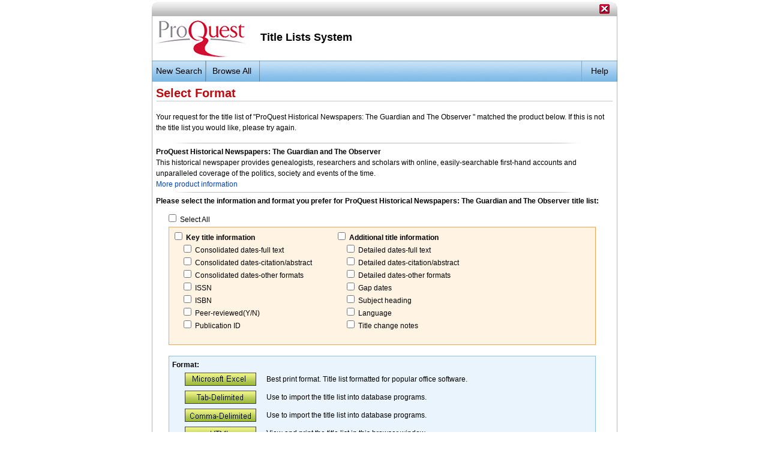

--- FILE ---
content_type: text/html; charset=ISO-8859-1
request_url: http://tls.search.proquest.com/titlelist/jsp/list/tlsSingle.jsp?productId=1006051
body_size: 18404
content:
<!DOCTYPE html PUBLIC "-//W3C//DTD XHTML 1.0 Transitional//EN" "http://www.w3.org/TR/xhtml1/DTD/xhtml1-transitional.dtd">









<html xmlns="http://www.w3.org/1999/xhtml">
<head>
    <meta http-equiv="Content-Type" content="text/html; charset=utf-8"/>
    <title>ProQuest - Title Lists</title>
    <link href="/titlelist/jsp/list/tlschrome.css" rel="stylesheet" type="text/css"/>
    <link href="/titlelist/jsp/list/tls.css" rel="stylesheet" type="text/css"/>

    <style type="text/css">
        <!--
        -->
    </style>

    <script language="JavaScript" type="text/javascript">

        <!--

        function checkFormat(selectFormat) {
            document.forms[0].elements[2].value = selectFormat;
            document.forms[0].submit();
            return false;
        }

        function changeAll() {
            var state = document.forms[0].elements[4].checked;
            for (var i = 5; i <= 20; i++) {
                document.forms[0].elements[i].checked = state;
            }
        }

        function checkKeyTitle() {
            var state = document.forms[0].elements[5].checked;
            for (var i = 6; i <= 12; i++) {
                document.forms[0].elements[i].checked = state;
            }
        }

        function checkAdditionalTitle() {
            var state = document.forms[0].elements[13].checked;
            for (var i = 14; i <= 21; i++) {
                document.forms[0].elements[i].checked = state;
            }
        }

        function uncheckAll() {
            if (document.forms[0].elements[4].checked)
                document.forms[0].elements[4].checked = false;
        }

        function uncheckOthers() {
            //alert("all checked: " + document.forms[0].all.checked);
            if (document.forms[0].elements[4].checked) {
                for (var i = 5; i <= 21; i++) {
                    if (document.forms[0].elements[i].checked)
                        document.forms[0].elements[i].checked = false;
                }
            }
        }

        // -->

    </script>

</head>
<body class="background">
<div style="position:relative; width:813px; margin:0 auto;">
    <div id="toolbardiv">

    <div id="RightToolBar">
        <a href="javascript:self.close()"><img src="/titlelist/jsp/list/images/closebutton.gif" alt="Close" width="17"
                                               height="16" border="0"/></a></div>
</div>

<div id="ChromeBackDiv">
    <div id="bannerDiv">
        <div class="BannerHeader">Title Lists System</div>
        <a href="/titlelist/jsp/list/tlsSearch.jsp"><img src="/titlelist/jsp/list/images/pqlogo.jpg" alt="ProQuest.com" width="166" height="73"
                         border="0"/></a>
    </div>

    <div id="mainnav">
        <div class="homenav"><a href="/titlelist/jsp/list/tlsSearch.jsp"><img
                src="/titlelist/jsp/list/images/apphome0.jpg" alt="New Search"/><span>New Search</span></a></div>
        <div class="browsenav"><a href="http://www.proquest.com/go/tls-browse"><img
                src="/titlelist/jsp/list/images/navbutton0.jpg" alt="Browse All"/><span>Browse All</span></a></div>
        <div class="helpnav"><a href="/titlelist/jsp/list/tlsHelp.jsp"><img src="/titlelist/jsp/list/images/help0.jpg"
                                                                                  alt="Help"/><span>Help</span></a></div>


    </div>
</div>

    <div id="backdropDiv">
        <div id="ContentDiv" class="bodyMain">
 		    <span class="pageHeading">Select Format
              <br/>
              <img src="/titlelist/jsp/list/images/headerline.gif" alt="" width="761" height="10"/></span>

            <p>Your request for the title list of &quot;ProQuest Historical Newspapers: The Guardian and The Observer
                &quot; matched the
                product below. If this is not the title list you would like, please try again.</p>
            <img src="/titlelist/jsp/list/images/hrline.gif" alt="" width="765" height="10"/><br/>
            <strong>ProQuest Historical Newspapers: The Guardian and The Observer
            </strong><br/>
            This historical newspaper provides genealogists, researchers and scholars with online, easily-searchable first-hand accounts and unparalleled coverage of the politics, society and events of the time.<br/>

            
            <a href="https://www.proquest.com/pdpq/pq-hist-news" class="bodyLink" target="_blank">More product information</a>
            

            <br/>
            <img src="/titlelist/jsp/list/images/hrline.gif" alt="" width="765" height="10"/>

            <form NAME="form01" METHOD="get" ACTION="/titlelist/ListForward">
                <strong>Please select the information and format you prefer
                    for ProQuest Historical Newspapers: The Guardian and The Observer
                    title list:</strong>

                <INPUT TYPE="hidden" NAME="productId" VALUE="1006051"/>
                <!-- form elements[0] -->
                <INPUT TYPE="hidden" NAME="productName" VALUE="ProQuest Historical Newspapers: The Guardian and The Observer"/>
                <!-- form elements[1] -->
                <INPUT TYPE="hidden" NAME="format" VALUE="html"/>
                <!-- form elements[2] -->
                <INPUT TYPE="hidden" NAME="IDString" VALUE="1006051"/>
                <!-- form elements[3] -->

                <div id="formatSelect">
                    <label>
                        <INPUT TYPE="checkbox" NAME="all" VALUE="all" onclick="changeAll();"/>
                    </label> Select All
                    <!-- form elements[4] -->
                </div>

                <div id="orangebox">
                    <table width="97%" border="0" cellspacing="0" cellpadding="0">
                        <tr>
                            <td width="40%" align="left" valign="top">
                                <table width="100%" border="0" cellspacing="0" cellpadding="0">
                                    <tr>
                                        <td>
                                            <INPUT TYPE="checkbox" NAME="keyTitle" VALUE="keyTitle"
                                                   onclick="checkKeyTitle();"/>
                                            <!-- form elements[5] -->
                                            <b>Key title information</b>
                                        </td>
                                    </tr>
                                    <tr>
                                        <td>&nbsp;&nbsp;&nbsp;&nbsp;
                                            <INPUT TYPE="checkbox" NAME="ft" VALUE="Y"/>
                                            <!-- form elements[6] -->
                                            Consolidated dates-full text
                                        </td>
                                    </tr>
                                    <tr>
                                        <td>&nbsp;&nbsp;&nbsp;&nbsp;
                                            <INPUT TYPE="checkbox" NAME="citAbs" VALUE="Y"/>
                                            <!-- form elements[7] -->
                                            Consolidated dates-citation/abstract
                                        </td>
                                    </tr>
                                    <tr>
                                        <td>&nbsp;&nbsp;&nbsp;&nbsp;
                                            <INPUT TYPE="checkbox" NAME="other" VALUE="Y"/>    <!-- form elements[8] -->
                                            Consolidated dates-other formats
                                        </td>
                                    </tr>
                                    <tr>
                                        <td>&nbsp;&nbsp;&nbsp;&nbsp;
                                            <INPUT TYPE="checkbox" NAME="issn" VALUE="Y"/>
                                            <!-- form elements[9] -->
                                            ISSN
                                        </td>
                                    </tr>
                                    <tr>
                                        <td>&nbsp;&nbsp;&nbsp;&nbsp;
                                            <INPUT TYPE="checkbox" NAME="isbn" VALUE="Y"/>
                                            <!-- form elements[10] -->
                                            ISBN
                                        </td>
                                    </tr>

                                    <tr>
                                        <td>&nbsp;&nbsp;&nbsp;&nbsp;
                                            <INPUT TYPE="checkbox" NAME="peer" VALUE="Y"/>
                                            <!-- form elements[11] -->
                                            Peer-reviewed(Y/N)
                                        </td>
                                    </tr>
                                    <tr>
                                        <td>&nbsp;&nbsp;&nbsp;&nbsp;
                                            <INPUT TYPE="checkbox" NAME="pubId" VALUE="Y"/>
                                            <!-- form elements[12] -->
                                            Publication ID
                                        </td>
                                    </tr>
                                </table>
                            </td>
                            <td width="40%" align="center" valign="top">
                                <table width="100%" border="0" cellspacing="0" cellpadding="0">
                                    <tr>
                                        <td>
                                            <INPUT TYPE="checkbox" NAME="additionalTitle" VALUE="additionalTitle"
                                                   onclick="checkAdditionalTitle();"/>
                                            <!-- form elements[13] -->
                                            <strong>Additional title information</strong>
                                        </td>
                                    </tr>
                                    <tr>
                                        <td>&nbsp;&nbsp;&nbsp;&nbsp;
                                            <INPUT TYPE="checkbox" NAME="ftDetail" VALUE="Y"/>
                                            <!-- form elements[14] -->
                                            Detailed dates-full text
                                        </td>
                                    </tr>
                                    <tr>
                                        <td>&nbsp;&nbsp;&nbsp;&nbsp;
                                            <INPUT TYPE="checkbox" NAME="citAbsDetail" VALUE="Y"/>
                                            <!-- form elements[15] -->
                                            Detailed dates-citation/abstract
                                        </td>
                                    </tr>
                                    <tr>
                                        <td>&nbsp;&nbsp;&nbsp;&nbsp;
                                            <INPUT TYPE="checkbox" NAME="otherDetail" VALUE="Y"/>
                                            <!-- form elements[16] -->
                                            Detailed dates-other formats
                                        </td>
                                    </tr>
                                    <tr>
                                        <td>&nbsp;&nbsp;&nbsp;&nbsp;
                                            <INPUT TYPE="checkbox" NAME="gaps" VALUE="Y"/>
                                            <!-- form elements[17] -->
                                            Gap dates
                                        </td>
                                    </tr>
                                    <tr>
                                        <td>&nbsp;&nbsp;&nbsp;&nbsp;
                                            <INPUT TYPE="checkbox" NAME="subject" VALUE="Y"/>
                                            <!-- form elements[18] -->
                                            Subject heading
                                        </td>
                                    </tr>
                                    <tr>
                                        <td>&nbsp;&nbsp;&nbsp;&nbsp;
                                            <INPUT TYPE="checkbox" NAME="language" VALUE="Y"/>
                                            <!-- form elements[19] -->
                                            Language
                                        </td>
                                    </tr>
                                    <tr>
                                        <td>&nbsp;&nbsp;&nbsp;&nbsp;
                                            <INPUT TYPE="checkbox" NAME="changes" VALUE="Y"/>
                                            <!-- form elements[20] -->
                                            Title change notes
                                        </td>
                                    </tr>
                                </table>

                            </td>
                            <td width="20%" align="right" valign="top">
                                <table width="100%" border="0" cellspacing="0" cellpadding="0">
                                    
                                </table>

                            </td>
                        </tr>
                    </table>
                </div>
                <br/>


                <div id="bluebox"><strong>Format:</strong>
                    <table width="97%" border="0" cellpadding="0" cellspacing="0">
                        <tr>
                            <td width="3%" height="30">&nbsp;</td>
                            <td width="20%">
                                <A HREF="javascript: void 0" onClick="return checkFormat('excel');"><IMG
                                        src="/titlelist/jsp/list/images/format_excel.jpg" alt="" width="119"
                                        height="22"
                                        border=0></A>
                            </td>
                            <td width="77%">Best print format. Title list formatted for popular office software.</td>
                        </tr>
                        <tr>
                            <td height="30">&nbsp;</td>
                            <td>
                                <A HREF="javascript: void 0" onClick="return checkFormat('tab');"><IMG
                                        src="/titlelist/jsp/list/images/format_tab.jpg" alt="" width="119"
                                        height="22"
                                        border=0></A>
                            </td>
                            <td>Use to import the title list into database programs.</td>
                        </tr>
                        <tr>
                            <td height="30">&nbsp;</td>
                            <td>
                                <A HREF="javascript: void 0" onClick="return checkFormat('comma');"><IMG
                                        src="/titlelist/jsp/list/images/format_comma.jpg" alt="" width="119"
                                        height="22"
                                        border=0></A>
                            </td>
                            <td>Use to import the title list into database programs.</td>
                        </tr>
                        <tr>
                            <td height="30">&nbsp;</td>
                            <td>
                                <A HREF="javascript: void 0" onClick="return checkFormat('html');"><IMG
                                        src="/titlelist/jsp/list/images/format_html.jpg" alt="" width="119"
                                        height="22"
                                        border=0></A>
                            </td>
                            <td>View and print the title list in this browser window.</td>
                        </tr>
                        <tr>
                            <td height="30">&nbsp;</td>
                            <td>
                                <A HREF="javascript: void 0" onClick="return checkFormat('url');"><IMG
                                        src="/titlelist/jsp/list/images/format_url.jpg" alt="" width="119"
                                        height="22"
                                        border=0></A>
                            </td>
                            <td>Create a custom address to access this title list via link or bookmark/favorite.</td>
                        </tr>
                        <tr>
                            <td height="30">&nbsp;</td>
                            <td>
                                <A HREF="javascript: void 0" onClick="return checkFormat('kbart');"><IMG
                                        src="/titlelist/jsp/list/images/format_kbart.jpg" alt="" width="119"
                                        height="22"
                                        border=0></A>
                            </td>
                            <td>Create a KBART-formatted title list that will download as a .txt file.</td>
                        </tr>
                    </table>
                </div>

                <p>&nbsp;</p>
                <p>&nbsp;</p>
            </form>
        </div>
    </div>
    <div id="footerDiv">
    <div id="legal">&#169;2025, ProQuest LLC All rights reserved</div>
    <div id="footerlinks"><b><a href="http://www.proquest.com/go/contactus" target="_blank" class="footerlinks">Contact Us</a> | <a
            href=" http://www.proquest.com/go/sitemap"
            target="_blank"
            class="footerlinks">Site
        Map</a> | <a href=" http://www.proquest.com/go/privacy" target="_blank" class="footerlinks">Privacy Policy</a> | <a
            href="http://www.proquest.com/go/terms_conditions"
            target="_blank"
            class="footerlinks">Terms and
        Conditions</a> | <a href=" http://www.proquest.com/go/accessibility" target="_blank"
                            class="footerlinks">Accessibility</a></b></div>
</div>

</div>
</body>
</html>


--- FILE ---
content_type: text/css
request_url: http://tls.search.proquest.com/titlelist/jsp/list/tlschrome.css
body_size: 6001
content:
@charset "utf-8";

.background {
    background-color: #ffffff;
    background-repeat: repeat-x;
}

#backdropDiv {
    position: relative;
    top: 128px;
    width: 813px;
    left: 0px;
    z-index: 1;
    background-image: url(images/appbgedges.gif);
}

#ChromeBackDiv {
    position: absolute;
    top: 19px;
    width: 813px;
    left: 0px;
    height: 109px;
    z-index: 1;
    background-image: url(images/appbgedges.gif);
}

#ContentDiv {
    position: relative;
    width: 760px;
    z-index: 1;
    left: 26px;
    top: 10px;
}

#toolbardiv {
    position: absolute;
    top: -8px;
    width: 811px;
    left: 1px;
    height: 27px;
    z-index: 1;
    background-image: url(images/apptoolbar.gif);
}

#bannerDiv {
    position: absolute;
    top: 0px;
    width: 770px;
    left: 20px;
    height: 73px;
    z-index: 2;
}

#regionDiv {
    position: absolute;
    top: 7px;
    width: 425px;
    left: 27px;
    height: 24px;
    z-index: 2;
    font-family: Arial, Helvetica, sans-serif;
    font-size: 12px;
}

#RightToolBar {
    position: absolute;
    top: 7px;
    width: 301px;
    left: 480px;
    height: 24px;
    z-index: 2;
    font-family: Arial, Helvetica, sans-serif;
    font-size: 12px;
    text-align: right;
    font-weight: bold;
}

.BannerHeader {
    text-align: left;
    font-weight: bold;
    font-size: 18px;
    font-family: Arial, Helvetica, sans-serif;
    margin-left: 180px;
    position: absolute;
    margin-top: 25px;
}

#logoDiv {
    position: absolute;
    top: 2px;
    width: 171px;
    left: 16px;
    height: 69px;
    z-index: 3;
    background-repeat: no-repeat;
}

#mainnav {
    position: absolute;
    top: 74px;
    width: 776px;
    left: 19px;
    height: 37px;
    background-image: url(images/apprightside.jpg);
}

/* Navigation */

.homenav {
    position: relative;
    float: left;
    margin: 0;
    padding: 0;
    font-family: arial, helvetica, sans-serif;
    background: url(images/navbutton1.jpg) no-repeat;
    width: 90px;
    height: 35px;
    overflow: hidden; /* for ie to hide extra height*/
}

.homenav a {
    display: block;
    color: #000000;
    font-size: 14px;
    width: 90px;
    height: 35px;
    display: block;
    float: left;
    color: black;
    text-decoration: none;
}

.homenav img {
    width: 90px;
    height: 35px;
    border: 0
}

* html a:hover {
    visibility: visible
}

.homenav a:hover img {
    visibility: hidden
}

.homenav span {
    position: absolute;
    left: 7px;
    top: 9px;
    margin: 0px;
    padding: 0px;
    cursor: pointer;
    width: 81px;
    height: 22px;
}

.browsenav {
    position: relative;
    float: left;
    margin: 0;
    padding: 0;
    font-family: arial, helvetica, sans-serif;
    background: url(images/navbutton1.jpg) no-repeat;
    width: 90px;
    height: 35px;
    overflow: hidden; /* for ie to hide extra height*/
}

.browsenav a {
    display: block;
    color: #000000;
    font-size: 14px;
    width: 90px;
    height: 35px;
    display: block;
    float: left;
    color: black;
    text-decoration: none;
}

.browsenav img {
    width: 90px;
    height: 35px;
    border: 0
}

* html a:hover {
    visibility: visible
}

.browsenav a:hover img {
    visibility: hidden
}

.browsenav span {
    position: absolute;
    left: 11px;
    top: 9px;
    margin: 0px;
    padding: 0px;
    cursor: pointer;
}

.helpnav {
    position: relative;
    float: right;
    margin: 0;
    padding: 0;
    font-family: arial, helvetica, sans-serif;
    background: url(images/help1.jpg) no-repeat;
    width: 60px;
    height: 35px;
    overflow: hidden; /* for ie to hide extra height*/
}

.helpnav a {
    display: block;
    color: #000000;
    font-size: 14px;
    width: 60px;
    height: 35px;
    display: block;
    float: right;
    color: black;
    text-decoration: none;
}

.helpnav img {
    width: 60px;
    height: 35px;
    border: 0
}

* html a:hover {
    visibility: visible
}

.helpnav a:hover img {
    visibility: hidden
}

.helpnav span {
    position: absolute;
    left: 16px;
    top: 9px;
    margin: 0px;
    padding: 0px;
    cursor: pointer;
}

.rightside {
    position: relative;
    float: left;
    margin: 0;
    padding: 0;
    font-family: arial, helvetica, sans-serif;
    width: 98px;
    height: 35px;
    overflow: hidden; /* for ie to hide extra height*/
}

.rightside img {
    width: 98px;
    height: 35px;
    border: 0
}

.rightside span {
    position: absolute;
    left: 9px;
    top: 9px;
    margin: 0px;
    padding: 0px;
    cursor: pointer;
    width: 59px;
}

/* Footer */

#footerDiv {
    position: relative;
    width: 806px;
    left: 4px;
    z-index: 3;
    top: 115px;
    background-image: url(images/appfooter.gif);
    height: 46px;
}

#legal {
    position: absolute;
    width: 267px;
    left: 34px;
    z-index: 2;
    top: 5px;
    height: 22px;
    font-family: Arial, Helvetica, sans-serif;
    font-size: 10px;
}

#footerlinks {
    position: absolute;
    width: 500px;
    left: 350px;
    z-index: 2;
    top: 5px;
    height: 22px;
    font-family: Arial, Helvetica, sans-serif;
    font-size: 10px;
}

a.footerlinks:link, a.footerlinks:active, a.footerlinks:visited {
    font-family: Verdana, Arial, Helvetica, sans-serif;
    font-weight: bold;
    color: #000000;
    text-decoration: none;
    font-size: 10px;
}

a.footerlinks:hover {
    font-family: Verdana, Arial, Helvetica, sans-serif;
    font-weight: bold;
    color: #000000;
    text-decoration: underline;
}

.printlink {
    font-family: Verdana, Arial, Helvetica, sans-serif;
}

a.printlink:link, a.printlink:active, a.printlink:visited {
    font-family: Verdana, Arial, Helvetica, sans-serif;
    font-size: 13px;
    font-weight: normal;
    color: #1548b0;
    text-decoration: none;
    line-height: 14pt;
}

a.printlink:hover {
    font-family: Verdana, Arial, Helvetica, sans-serif;
    font-size: 13px;
    font-weight: normal;
    color: #1548b0;
    text-decoration: underline;
    line-height: 14pt;
}


--- FILE ---
content_type: text/css
request_url: http://tls.search.proquest.com/titlelist/jsp/list/tls.css
body_size: 4390
content:
@charset "utf-8";

.bodyMain {
    font-family: Arial, Helvetica, sans-serif;
    font-size: 12px;
    color: #000000;
    font-weight: normal;
    line-height: 14pt;
}

a.bodyMain:link, a.bodyMain:active, a.bodyMain:visited {
    font-family: Arial, Helvetica, sans-serif;
    font-size: 12px;
    font-weight: normal;
    color: #0043c4;
    text-decoration: none;
    line-height: 14pt;
}

a.bodyMain:hover {
    font-family: Arial, Helvetica, sans-serif;
    font-size: 12px;
    font-weight: normal;
    color: #0043c4;
    text-decoration: underline;
    line-height: 14pt;
}

a.bodyLink:link, a.bodyLink:active, a.bodyLink:visited {
    font-family: Arial, Helvetica, sans-serif;
    font-size: 12px;
    font-weight: normal;
    color: #0043c4;
    text-decoration: none;
    line-height: 14pt;
}

a.bodyLink:hover {
    font-family: Arial, Helvetica, sans-serif;
    font-size: 12px;
    font-weight: normal;
    color: #0043c4;
    text-decoration: underline;
    line-height: 14pt;
}

.pageHeading {
    font-family: Arial, Helvetica, sans-serif;
    font-size: 20px;
    font-weight: bold;
    color: #bd0a0e;
}

.heading {
    font-family: Arial, Helvetica, sans-serif;
    font-size: 1em;
    font-weight: bold;
    color: #bd0a0e;
}

.subheader {
    font-family: Arial, Helvetica, sans-serif;
    font-size: .9em;
    font-weight: bold;
}

a.subheader:link, a.subheader:active, a.subheader:visited {
    font-family: Verdana, Arial, Helvetica, sans-serif;
    font-size: 0.9em;
    font-weight: bold;
    color: #16579b;
    text-decoration: none;
}

a.subheader:hover {
    font-family: Verdana, Arial, Helvetica, sans-serif;
    font-size: .9em;
    font-weight: bold;
    color: #16579b;
    text-decoration: none;
}

#CentercontentDiv {
    position: relative;
    width: 444px;
    left: 162px;
    background-color: #ffffff;
    z-index: 2;
}

#rightColumnDiv {
    position: absolute;
    width: 170px;
    left: 617px;
    z-index: 5;
    vertical-align: text-bottom;
    top: 20px;
    height: 412px;
    overflow: visible;
}

#leftColumnDiv {
    position: absolute;
    width: 134px;
    left: 22px;
    z-index: 5;
    vertical-align: text-bottom;
    top: 9px;
    height: 100%;
}

#horzbar {
    position: absolute;
    width: 444px;
    left: 0px;
    z-index: 5;
    vertical-align: text-bottom;
    top: 32px;
    height: 6px;
    background-image: url(images/horzbar.gif);
}

#email {
    position: absolute;
    width: 136px;
    left: 306px;
    z-index: 5;
    vertical-align: text-bottom;
    top: 13px;
    height: 19px;
}

a.email:link, a.email:active, a.email:visited {
    font-family: Verdana, Arial, Helvetica, sans-serif;
    font-size: 12px;
    font-weight: bold;
    color: #0043c4;
    text-decoration: underline;
    line-height: 14pt;
}

a.email:hover {
    font-family: Verdana, Arial, Helvetica, sans-serif;
    font-size: 12px;
    font-weight: bold;
    color: #0043c4;
    text-decoration: underline;
    line-height: 14pt;
}

.LeftNav {
    font-family: Arial, Helvetica, sans-serif;
    font-size: .9em;
    line-height: 1em;
    font-weight: bold;
    color: #000000;
}

#orangebox {
    position: relative;
    width: 700px;
    z-index: 1;
    border-top: 1px solid #f4a54e;
    border-left: 1px solid #f4a54e;
    border-right: 1px solid #f4a54e;
    border-bottom: 1px solid #f4a54e;
    background-color: #fff3e3;
    padding: 5px;
    font-family: Arial, Helvetica, sans-serif;
    font-size: 12px;
    height: 185px;
    left: 21px;
    top: 17px;
}

#bluebox {
    position: relative;
    width: 700px;
    z-index: 1;
    border-top: 1px solid #91bee5;
    border-left: 1px solid #91bee5;
    border-right: 1px solid #91bee5;
    border-bottom: 1px solid #91bee5;
    background-color: #eaf4fd;
    padding: 5px;
    font-family: Arial, Helvetica, sans-serif;
    font-size: 12px;
    height: 202px;
    left: 21px;
    top: 17px;
}

#formatSelect {
    position: relative;
    width: 228px;
    height: 17px;
    z-index: 1;
    left: 17px;
    top: 10px;
}

#resultDesc {
    position: relative;
    width: 760px;
    height: 30px;
    z-index: 1;
    background-color: #d6eafb;
    line-height: 2.5;
}

#browsediv {
    position: absolute;
    width: 100px;
    height: 20px;
    z-index: 1;
    left: 384px;
    top: 205px;
}

.cont {
    text-align: left;
    width: 100px;
    position: relative;
    left: -45px;
}
